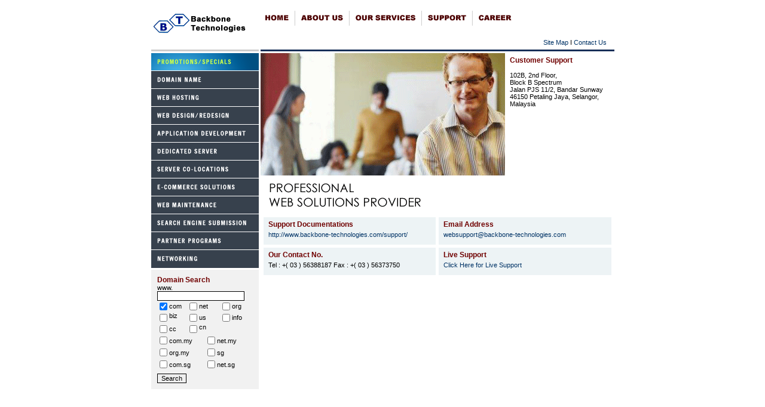

--- FILE ---
content_type: text/html
request_url: http://www.backbone.com.my/support/index.htm
body_size: 19991
content:
<html><!-- InstanceBegin template="/Templates/template.dwt" codeOutsideHTMLIsLocked="false" -->
<head>
<title>Backbone Technologies Sdn Bhd</title>
<meta http-equiv="Content-Type">
<link href="../css/global.css" rel="stylesheet" type="text/css">
<link href="../css/links.css" rel="stylesheet" type="text/css">
<script language="JavaScript" src="../scripts/validation.js"></script>
<script type="text/JavaScript">
<!--
function MM_findObj(n, d) { //v4.01
  var p,i,x;  if(!d) d=document; if((p=n.indexOf("?"))>0&&parent.frames.length) {
    d=parent.frames[n.substring(p+1)].document; n=n.substring(0,p);}
  if(!(x=d[n])&&d.all) x=d.all[n]; for (i=0;!x&&i<d.forms.length;i++) x=d.forms[i][n];
  for(i=0;!x&&d.layers&&i<d.layers.length;i++) x=MM_findObj(n,d.layers[i].document);
  if(!x && d.getElementById) x=d.getElementById(n); return x;
}

function MM_preloadImages() { //v3.0
  var d=document; if(d.images){ if(!d.MM_p) d.MM_p=new Array();
    var i,j=d.MM_p.length,a=MM_preloadImages.arguments; for(i=0; i<a.length; i++)
    if (a[i].indexOf("#")!=0){ d.MM_p[j]=new Image; d.MM_p[j++].src=a[i];}}
}

function MM_swapImgRestore() { //v3.0
  var i,x,a=document.MM_sr; for(i=0;a&&i<a.length&&(x=a[i])&&x.oSrc;i++) x.src=x.oSrc;
}

function MM_swapImage() { //v3.0
  var i,j=0,x,a=MM_swapImage.arguments; document.MM_sr=new Array; for(i=0;i<(a.length-2);i+=3)
   if ((x=MM_findObj(a[i]))!=null){document.MM_sr[j++]=x; if(!x.oSrc) x.oSrc=x.src; x.src=a[i+2];}
}

function NewWindow(mypage, myname, w, h, scroll) {
var winl = (screen.width - w) / 2;
var wint = (screen.height - h) / 2;
winprops = 'height='+h+',width='+w+',top='+wint+',left='+winl+',scrollbars='+scroll+',resizable'
win = window.open(mypage, myname, winprops)
if (parseInt(navigator.appVersion) >= 4) { win.window.focus(); }
}
//-->
</script>
<script type="text/javascript">
<!--
function MM_reloadPage(init) {  //reloads the window if Nav4 resized
  if (init==true) with (navigator) {if ((appName=="Netscape")&&(parseInt(appVersion)==4)) {
    document.MM_pgW=innerWidth; document.MM_pgH=innerHeight; onresize=MM_reloadPage; }}
  else if (innerWidth!=document.MM_pgW || innerHeight!=document.MM_pgH) location.reload();
}
MM_reloadPage(true);
//-->
</script>
</head>
<body onLoad="MM_preloadImages('../images/but_home2.gif','../images/but_aboutus2.gif','../images/but_services2.gif','../images/but_support2.gif','../images/but_career2.gif','../images/side_but_ecommerce2.gif','../images/side_but_hosting2.gif','../images/side_but_design2.gif','../images/side_but_dev2.gif','../images/side_but_dedicated2.gif','../images/side_but_colocation2.gif','../images/side_but_maintenance2.gif','../images/side_but_networking2.gif','../images/side_but_domain2.gif','../images/side_but_se2.gif','../images/side_but_partner2.gif')">
<div align="center">
  <table width="775" border="0" cellpadding="0" cellspacing="0" class="bottom_space">
    <!--DWLayoutTable-->
    <tr>
      <td width="191" rowspan="2" align="center" valign="middle"><img src="../images/logo.gif" width="160" height="35"></td>
      <td width="465" height="62" align="center" valign="middle"><a href="../index.htm" onMouseOut="MM_swapImgRestore()" onMouseOver="MM_swapImage('home','','../images/but_home2.gif',1)"><img src="../images/but_home1.gif" name="home" width="39" height="25" border="0"></a><img src="../images/menu_sep.gif" width="21" height="25"><a href="../aboutus.htm" onMouseOut="MM_swapImgRestore()" onMouseOver="MM_swapImage('aboutus','','../images/but_aboutus2.gif',1)"><img src="../images/but_aboutus1.gif" name="aboutus" width="70" height="25" border="0"></a><img src="../images/menu_sep.gif" width="21" height="25"><a href="../ourservices.htm" onMouseOut="MM_swapImgRestore()" onMouseOver="MM_swapImage('services','','../images/but_services2.gif',1)"><img src="../images/but_services1.gif" name="services" width="100" height="25" border="0"></a><img src="../images/menu_sep.gif" width="21" height="25"><a href="index.htm" onMouseOut="MM_swapImgRestore()" onMouseOver="MM_swapImage('support','','../images/but_support2.gif',1)"><img src="../images/but_support1.gif" name="support" width="64" height="25" border="0"></a><img src="../images/menu_sep.gif" width="21" height="25"><a href="../career.htm" onMouseOut="MM_swapImgRestore()" onMouseOver="MM_swapImage('career','','../images/but_career2.gif',1)"><img src="../images/but_career1.gif" name="career" width="55" height="25" border="0"></a></td>
      <td width="119" valign="middle" nowrap>
	  <style type="text/css">
	  <!-- #surveyDiv {position:absolute; height:1; width:1; top:0; left:0;} --></style>
	  <script language="JavaScript" src="http://108.168.137.104/chatserv/web/ivc/surveys.php?base_url=http://108.168.137.104/chatserv"></script><script language="JavaScript" src="http://108.168.137.104/chatserv/js/status_image.php?base_url=http://108.168.137.104/chatserv&l=ivc&x=1&deptid=0&csite=btmy&btn=1"></script><div id="surveyDiv" style="visibility:hidden"></div></td>
    </tr>
    <tr>
      <td height="18" align="center" valign="top"><object classid="clsid:D27CDB6E-AE6D-11cf-96B8-444553540000" codebase="http://download.macromedia.com/pub/shockwave/cabs/flash/swflash.cab#version=7,0,19,0" width="396" height="18">
          <param name="movie" value="../images/flashbar.swf">
          <param name="quality" value="high">
          <embed src="../images/flashbar.swf" quality="high" pluginspage="http://www.macromedia.com/go/getflashplayer" type="application/x-shockwave-flash" width="396" height="18"></embed>
      </object></td>
      <td valign="middle" nowrap><a href="../sitemap.htm">Site Map</a> I <a href="../contactus.htm">Contact Us</a></td>
    </tr>
  </table>
  <table width="775" border="0" cellpadding="0" cellspacing="0" class="bottom_space">
    <!--DWLayoutTable-->
    <tr>
      <td width="775" valign="top"><img src="../images/headerBar.gif" width="775" height="3"></td>
    </tr>
  </table>
  <table width="775" border="0" cellpadding="0" cellspacing="0">
    <!--DWLayoutTable-->
    <tr>
      <td width="183" height="402" valign="top"><table width="100%" border="0" cellpadding="0" cellspacing="0" class="right_space">
          <!--DWLayoutTable-->
          <tr>
            <td width="180" valign="top"><table width="100%" border="0" cellpadding="0" cellspacing="0">
                <!--DWLayoutTable-->
                <tr>
                  <td width="180" height="30" valign="top"><a href="../btpromo.htm" onMouseOut="MM_swapImgRestore()" onMouseOver="MM_swapImage('promotion','','../images/side_but_promotion2.gif',1)"><img src="../images/side_but_promotion1.gif" name="promotion" width="180" height="30" border="0"></a></td>
                </tr>
				<tr>
                  <td width="180" height="30" valign="top"><a href="../serv_domain.htm" onMouseOut="MM_swapImgRestore()" onMouseOver="MM_swapImage('domain','','../images/side_but_domain2.gif',1)"><img src="../images/side_but_domain1.gif" name="domain" width="180" height="30" border="0"></a></td>
                </tr>
                <tr>
                  <td height="30" valign="top"><a href="../serv_hosting.htm" onMouseOut="MM_swapImgRestore()" onMouseOver="MM_swapImage('hosting','','../images/side_but_hosting2.gif',1)"><img src="../images/side_but_hosting1.gif" name="hosting" width="180" height="30" border="0"></a></td>
                </tr>
                <tr>
                  <td height="30" valign="top"><a href="../serv_design.htm" onMouseOut="MM_swapImgRestore()" onMouseOver="MM_swapImage('design','','../images/side_but_design2.gif',1)"><img src="../images/side_but_design1.gif" name="design" width="180" height="30" border="0"></a></td>
                </tr>
                <tr>
                  <td height="30" valign="top"><a href="../serv_dev.htm" onMouseOut="MM_swapImgRestore()" onMouseOver="MM_swapImage('dev','','../images/side_but_dev2.gif',1)"><img src="../images/side_but_dev1.gif" name="dev" width="180" height="30" border="0"></a></td>
                </tr>
                <tr>
                  <td height="30" valign="top"><a href="../serv_dedicated.htm" onMouseOut="MM_swapImgRestore()" onMouseOver="MM_swapImage('dedicated','','../images/side_but_dedicated2.gif',1)"><img src="../images/side_but_dedicated1.gif" name="dedicated" width="180" height="30" border="0"></a></td>
                </tr>
                <tr>
                  <td height="30" valign="top"><a href="../serv_colo.htm" onMouseOut="MM_swapImgRestore()" onMouseOver="MM_swapImage('colo','','../images/side_but_colocation2.gif',1)"><img src="../images/side_but_colocation1.gif" name="colo" width="180" height="30" border="0"></a></td>
                </tr>
                <tr>
                  <td height="30" valign="top"><a href="../serv_ecommerce.htm" onMouseOut="MM_swapImgRestore()" onMouseOver="MM_swapImage('ecommerce','','../images/side_but_ecommerce2.gif',1)"><img src="../images/side_but_ecommerce1.gif" name="ecommerce" width="180" height="30" border="0"></a></td>
                </tr>
                <tr>
                  <td height="30" valign="top"><a href="../serv_maintenance.htm" onMouseOut="MM_swapImgRestore()" onMouseOver="MM_swapImage('maintenance','','../images/side_but_maintenance2.gif',1)"><img src="../images/side_but_maintenance1.gif" name="maintenance" width="180" height="30" border="0"></a></td>
                </tr>
                <tr>
                  <td height="30" valign="top"><a href="../serv_se.htm" onMouseOut="MM_swapImgRestore()" onMouseOver="MM_swapImage('se','','../images/side_but_se2.gif',1)"><img src="../images/side_but_se1.gif" name="se" width="180" height="30" border="0"></a></td>
                </tr>
                <tr>
                  <td height="30" valign="top"><a href="../serv_partner.htm" onMouseOut="MM_swapImgRestore()" onMouseOver="MM_swapImage('partner','','../images/side_but_partner2.gif',1)"><img src="../images/side_but_partner1.gif" name="partner" width="180" height="30" border="0"></a></td>
                </tr>
                <tr>
                  <td height="30" valign="top"><a href="../serv_networking.htm" onMouseOut="MM_swapImgRestore()" onMouseOver="MM_swapImage('networking','','../images/side_but_networking2.gif',1)"><img src="../images/side_but_networking1.gif" name="networking" width="180" height="30" border="0"></a></td>
                </tr>
            </table></td>
          </tr>
          <tr>
            <td valign="top"><table width="100%" border="0" cellpadding="10" cellspacing="0" bgcolor="#F1F1F1" class="top_space">
                <form action="../system/whois">
                <tr>
                  <td width="160" valign="top"><span class="title">Domain Search </span><br>
                    www.<br>
                    <input name="domname" type="text" class="formfields" id="domname" size="22">
                    <table width="160" border="0" cellpadding="0" cellspacing="0">
                      <!--DWLayoutTable-->
            <tr> 
              <td width="20" valign="top" nowrap>  
                        <input name="c,ext,com" type="checkbox" value=".com" checked %c,ext,com%></td>
                        <td width="30" valign="middle">com</td>
                        <td width="20" valign="top" nowrap>  
                          <input type="checkbox" value=".net" name="c,ext,net" %c,ext,net%></td>
                          <td width="35" valign="middle">net</td>
                          <td width="20" valign="top" nowrap>  
                            <input type="checkbox"  value=".org" name="c,ext,org" %c,ext,org%></td>
                          <td width="35" valign="middle">org</td>
                        </tr>
            <tr>
              <td valign="top" nowrap> 
                        <input type="checkbox"  value=".biz" name="c,ext,biz" %c,ext,biz%></td>
                          <td valign="top">biz</td>
                          <td valign="top" nowrap> 
                            <input type="checkbox"  value=".us" name="c,ext,us" %c,ext,us%></td>
                          <td valign="middle">us </td>
                          <td valign="top" nowrap> 
                            <input type="checkbox"  value=".info" name="c,ext,info" %c,ext,info%></td>
                          <td valign="middle">info </td>
                        </tr>
            <tr>
              <td valign="top" nowrap> 
                        <input type="checkbox"  value=".cc" name="c,ext,cc" %c,ext,cc%></td>
                          <td valign="middle">cc</td>
                          <td valign="top" nowrap> 
                            <input type="checkbox"  value=".cn" name="c,ext,cn" %c,ext,cn%></td>
                          <td colspan="3" valign="top">cn</td>
                        </tr>
          </table>
		  <table width="160" border="0" cellpadding="0" cellspacing="0">
                      <!--DWLayoutTable-->
            <tr> 
              <td width="20" height="20" valign="top" nowrap> 
                        <input type="checkbox"  value=".cc" name="c,ext,com.my" %c,ext,com.my%></td>
                                <td width="60" valign="middle">com.my</td>
                        <td width="20" valign="top" nowrap> 
                          <input type="checkbox"  value=".cn" name="c,ext,net.my" %c,ext,net.my%></td>
                          <td width="60" valign="middle">net.my</td>
                        </tr>
            <tr>
              <td height="20" valign="top" nowrap> 
                        <input type="checkbox"  value=".cn" name="c,ext,org.my" %c,ext,org.my%></td>
                          <td valign="middle">org.my</td>
                        <td valign="top" nowrap>                 
                          <input type="checkbox"  value=".cc" name="c,ext,sg" %c,ext,sg%></td>
                          <td valign="middle"> sg </td>
                        </tr>
            <tr>
              <td height="20" valign="top" nowrap> 
                        <input type="checkbox"  value=".cn" name="c,ext,com.sg" %c,ext,com.sg%></td>
                          <td valign="middle">com.sg</td>
                        <td valign="top" nowrap> 
                          <input type="checkbox"  value=".cn" name="c,ext,net.sg" %c,ext,net.sg%></td>
                          <td valign="middle"> net.sg</td>
                        </tr>
            <tr>
              <td height="5"></td>
              <td></td>
              <td></td>
              <td></td>
            </tr>
          </table>
                    <input name="submit" type=submit class="formfields" value="Search"></td>
                </tr></form>
              </table></td>
          </tr>
      </table></td>
      <td width="592" valign="top"><!-- InstanceBeginEditable name="body" -->
<table width="100%" border="0" cellpadding="0" cellspacing="0">
              <!--DWLayoutTable-->
              <tr>
                <td width="412" height="270" valign="top"><table width="100%" border="0" cellpadding="0" cellspacing="0" class="right_space">
                  <!--DWLayoutTable-->
                  <tr>
                    <td width="412" height="270" valign="top"><img src="../images/mainPic.gif" width="409" height="270"></td>
                  </tr>
                </table></td>
                <td width="180" valign="top"><table width="100%" border="0" cellpadding="5" cellspacing="0">
                  <!--DWLayoutTable-->
                  <tr>
                    <td width="170" height="270" valign="top"><span class="title">Customer Support</span><br>
                      <br>
102B, 2nd Floor,<br>
Block B Spectrum<br>
Jalan PJS 11/2, Bandar Sunway<br>
46150 Petaling Jaya, Selangor, Malaysia</td>
                  </tr>
                </table></td>
              </tr>
              
</table>
<table width="100%" border="0" cellpadding="0" cellspacing="5">
              <!--DWLayoutTable-->
              <tr>
                <td width="288" height="36" valign="top"><table width="100%" border="0" cellpadding="0" cellspacing="0" class="table_deco1">
                  <!--DWLayoutTable-->
                  <tr>
                    <td width="288" height="18" valign="top"><span class="title">Support Documentations</span></td>
                  </tr>
                  <tr>
                    <td height="18" valign="top"><a href="http://www.backbone-technologies.com/support/" target="_blank">http://www.backbone-technologies.com/support/</a></td>
                  </tr>
                                                </table></td>
                <td width="289" valign="top"><table width="100%" border="0" cellpadding="0" cellspacing="0" class="table_deco1">
                  <!--DWLayoutTable-->
                  <tr>
                    <td width="289" height="18" valign="top"><span class="title">Email Address</span></td>
                  </tr>
                  <tr>
                    <td height="18" valign="top"><a href="#">websupport@backbone-technologies.com</a></td>
                  </tr>
                  
                  
                                                                                                                                                                                                                </table></td>
              </tr>
			                <tr>
                              <td height="36" valign="top"><table width="100%" border="0" cellpadding="0" cellspacing="0" class="table_deco1">
                  <!--DWLayoutTable-->
                  <tr>
                    <td width="288" height="18" valign="top"><span class="title">Our Contact No.</span></td>
                  </tr>
                  <tr>
                    <td height="18" valign="top"> Tel : +( 03 ) 56388187
                    Fax : +( 03 ) 56373750</td>
                  </tr>
                  
                  <!--DWLayoutTable-->
                  
                              </table></td>
              <td valign="top"><table width="100%" border="0" cellpadding="0" cellspacing="0" class="table_deco1">
                  <!--DWLayoutTable-->
                  <tr>
                    <td width="289" height="18" valign="top"><span class="title">Live Support</span></td>
                  </tr>
                  <tr>
                    <td height="18" valign="top"><a href="#">Click Here for Live Support</a></td>
                  </tr>
                  
                  
                                                                                                                                                                                                                </table>
              </td>
			                </tr>
			                <tr>
			                  <td height="18"></td>
			                  <td></td>
          </tr>
</table>



        
              <!--table width="100%" border="0" cellpadding="10" cellspacing="0" bgcolor="#F1F1F1" class="top_space">
                <form action="">
                <tr>
                  <td width="160" height="132" valign="top"><span class="title">Domain Search </span><br>
                    www.<br>
                    <input name="textfield" type="text" class="formfields" size="22">
                    <table width="100%" border="0" cellpadding="0" cellspacing="0">
                     
                      <tr>
                        <td width="55" valign="bottom" nowrap="nowrap"><input type="checkbox" name="TLDs" value=".com" checked>
                          .com</td>
                        <td width="55" valign="bottom" nowrap="nowrap"><input type="checkbox" name="TLDs" value=".net">
                          .net</td>
                        <td width="50" valign="bottom" nowrap="nowrap"><input type="checkbox" name="TLDs" value=".org">
                          .org</td>
                      </tr>
                      <tr>
                        <td valign="top" nowrap="nowrap"><input type="checkb


--- FILE ---
content_type: text/css
request_url: http://www.backbone.com.my/css/global.css
body_size: 2123
content:
<!--
body, td
{
	font-family: arial,helvetica;
	font-size: 11px;
	margin: 0px;
	text-align: left;
}

#sep
{
	width: auto;
	height: 5px;
	line-height: 5px;
	background-color: #CCCCCC;
}

.title
{
	font-size: 12px;
	color: #700000;
	font-weight: bold;
}

.highlights
{
	font-size: 12px;
	color: #CC0000;
	font-weight: bold;
}

.formfields
{
	font-family: arial,helvetica;
	font-size: 11px;
	border: 1px solid #000000;
}

.right_space
{
	border-right: 3px solid #FFFFFF;
	border-top: 0px;
	border-left: 0px;
	border-bottom: 0px;
}
.left_right_space
{
	border-right: 5px solid #FFFFFF;
	border-top: 0px;
	border-left: 5px solid #FFFFFF;
	border-bottom: 0px;
}

.top_right_space
{
	border-right: 3px solid #FFFFFF;
	border-top: 3px solid #FFFFFF;
	border-left: 0px;
	border-bottom: 0px;
}

.top_space
{
	border-right: 0px;
	border-bottom: 0px;
	border-left: 0px;
	border-top: 3px solid #FFFFFF;
}

.bottom_space
{
	border-right: 0px;
	border-top: 0px;
	border-left: 0px;
	border-bottom: 3px solid #FFFFFF;
}

.white
{
	color: #FFFFFF;
}

.table_deco1
{
	padding-left: 8px;
	padding-top: 5px;
	padding-bottom: 5px;
	padding-right: 8px;
	background-color: #EDF3F5;
	vertical-align: top;
}

.table_deco6
{
	padding-left: 8px;
	padding-top: 5px;
	padding-bottom: 5px;
	padding-right: 8px;
	background-color: #99FFFF;
	vertical-align: top;
}

.table_deco2
{
	padding-left: 5px;
	padding-top: 3px;
	padding-bottom: 3px;
	padding-right: 5px;
	background-color: #ffffff;
	vertical-align: middle;
}

.table_deco3
{
	padding-left: 0px;
	padding-top: 3px;
	padding-bottom: 2px;
	padding-right: 5px;
	background-color: #FFFFFF;
}

.table_deco4
{
	padding-left: 0px;
	padding-top: 3px;
	padding-bottom: 2px;
	padding-right: 5px;
	background-color: #FFFFCC;
}
.table_deco5
{
	padding-left: 0px;
	padding-top: 3px;
	padding-bottom: 2px;
	padding-right: 5px;
	background-color: #FFCC99;
}
.price
{
	font-size: 12px;
	color: #FF3300;
	font-weight: bold;
}

.ul
{
	margin-top: 3px;
	margin-bottom: 3px;
}

.answer
{
	text-align: left;
	display: none;
	font-size: 11px;
}

.promoborder
{
	border:2px solid #00126d;
	border-collapse:collapse;
}
-->

--- FILE ---
content_type: text/css
request_url: http://www.backbone.com.my/css/links.css
body_size: 508
content:
a:link    { 
	font-family: arial,helvetica;
	font-weight: none;
	text-decoration: none;
	color: #003366;
	font-size: 11px;
}

a:hover  { 
	font-family: arial,helvetica;
	font-weight: none;
	text-decoration: underline;
	color: #700000;
	font-size: 11px;
}

a:visited { 
	font-family: arial,helvetica;
	font-weight: none;
	text-decoration: none;
	color: #003366;
	font-size: 11px;
}

a:active    { 
	font-family: arial,helvetica;
	font-weight: none;
	text-decoration: none;
	color: #003366;
	font-size: 11px;
}

--- FILE ---
content_type: application/javascript
request_url: http://www.backbone.com.my/scripts/validation.js
body_size: 13852
content:
<!--//

var nametext = "Please Input Your Name"
var cnametext = "Please Input Your Company Name"
var emailtext = "Please Input Your Email Address"
var missing1 = "Invalid Email Address, @ Is Not Found"
var missing2 = "Invalid Email Address, . Is Not Found"
var officeteltext = "Please Input Your Office Tel. No."
var hptext = "Please Input Your Mobile No."
var addresstext = "Please Input Your Address"
var enquirytext = "Please Input Your Enquiry"
var referby = "Please Let Us Know How You get to know us"

function contactus()
{
	if (document.contactForm.name.value=="")
	{
		window.alert(nametext)
		document.contactForm.name.focus();
		return false;
	}
	if (document.contactForm.cname.value=="")
	{
		window.alert(cnametext)
		document.contactForm.cname.focus();
		return false;
	}
	if (document.contactForm.email.value=="")
	{
		window.alert(emailtext)
		document.contactForm.email.focus();
		document.contactForm.email.select();
		return false;
	}
	if (document.contactForm.email.value.indexOf("@")==-1)
	{
		window.alert(missing1);
		document.contactForm.email.focus();
		document.contactForm.email.select();
		return false;
	}
	if (document.contactForm.email.value.indexOf(".")==-1)
	{
		window.alert(missing2);
		document.contactForm.email.focus();
		document.contactForm.email.select();
		return false;
	}
	if (document.contactForm.officetel.value=="")
	{
		window.alert(officeteltext)
		document.contactForm.officetel.focus();
		return false;
	}
	if (document.contactForm.hp.value=="")
	{
		window.alert(hptext)
		document.contactForm.hp.focus();
		return false;
	}
	if (document.contactForm.enquiry.value=="")
	{
		window.alert(enquirytext)
		document.contactForm.enquiry.focus();
		return false;
	}
	if (document.contactForm.referby.value=="")
	{
		window.alert(referby)
		document.contactForm.referby.focus();
		return false;
	}
	return true;
}

function dedi()
{
	if (document.dediForm.name.value=="")
	{
		window.alert(nametext)
		document.dediForm.name.focus();
		return false;
	}
	if (document.dediForm.cname.value=="")
	{
		window.alert(cnametext)
		document.dediForm.cname.focus();
		return false;
	}
	if (document.dediForm.email.value=="")
	{
		window.alert(emailtext)
		document.dediForm.email.focus();
		return false;
	}
	if (document.dediForm.email.value.indexOf("@")==-1)
	{
		window.alert(missing1);
		document.dediForm.email.focus();
		document.dediForm.email.select();
		return false;
	}
	if (document.dediForm.email.value.indexOf(".")==-1)
	{
		window.alert(missing2);
		document.dediForm.email.focus();
		document.dediForm.email.select();
		return false;
	}
	if (document.dediForm.officetel.value=="")
	{
		window.alert(officeteltext)
		document.dediForm.officetel.focus();
		return false;
	}
	if (document.dediForm.hp.value=="")
	{
		window.alert(hptext)
		document.dediForm.hp.focus();
		return false;
	}
	if (document.dediForm.address.value=="")
	{
		window.alert(addresstext)
		document.dediForm.address.focus();
		return false;
	}
	return true;
}

function eCommerce()
{
	if (document.ecommerceForm.name.value=="")
	{
		window.alert(nametext)
		document.ecommerceForm.name.focus();
		return false;
	}
	if (document.ecommerceForm.cname.value=="")
	{
		window.alert(cnametext)
		document.ecommerceForm.cname.focus();
		return false;
	}
	if (document.ecommerceForm.email.value=="")
	{
		window.alert(emailtext)
		document.ecommerceForm.email.focus();
		return false;
	}
	if (document.ecommerceForm.email.value.indexOf("@")==-1)
	{
		window.alert(missing1);
		document.ecommerceForm.email.focus();
		document.ecommerceForm.email.select();
		return false;
	}
	if (document.ecommerceForm.email.value.indexOf(".")==-1)
	{
		window.alert(missing2);
		document.ecommerceForm.email.focus();
		document.ecommerceForm.email.select();
		return false;
	}
	if (document.ecommerceForm.officetel.value=="")
	{
		window.alert(officeteltext)
		document.ecommerceForm.officetel.focus();
		return false;
	}
	if (document.ecommerceForm.hp.value=="")
	{
		window.alert(hptext)
		document.ecommerceForm.hp.focus();
		return false;
	}
	if (document.ecommerceForm.enquiry.value=="")
	{
		window.alert(enquirytext)
		document.ecommerceForm.enquiry.focus();
		return false;
	}
	return true;
}

function maintain()
{
	if (document.maintenanceForm.name.value=="")
	{
		window.alert(nametext)
		document.maintenanceForm.name.focus();
		return false;
	}
	if (document.maintenanceForm.cname.value=="")
	{
		window.alert(cnametext)
		document.maintenanceForm.cname.focus();
		return false;
	}
	if (document.maintenanceForm.email.value=="")
	{
		window.alert(emailtext)
		document.maintenanceForm.email.focus();
		return false;
	}
	if (document.maintenanceForm.email.value.indexOf("@")==-1)
	{
		window.alert(missing1);
		document.maintenanceForm.email.focus();
		document.maintenanceForm.email.select();
		return false;
	}
	if (document.maintenanceForm.email.value.indexOf(".")==-1)
	{
		window.alert(missing2);
		document.maintenanceForm.email.focus();
		document.maintenanceForm.email.select();
		return false;
	}
	if (document.maintenanceForm.officetel.value=="")
	{
		window.alert(officeteltext)
		document.maintenanceForm.officetel.focus();
		return false;
	}
	if (document.maintenanceForm.hp.value=="")
	{
		window.alert(hptext)
		document.maintenanceForm.hp.focus();
		return false;
	}
	if (document.maintenanceForm.enquiry.value=="")
	{
		window.alert(enquirytext)
		document.maintenanceForm.enquiry.focus();
		return false;
	}
	return true;
}

function hostValidate()
{
	if (document.hostform.domain.value=="")
	{
		window.alert("Please Input Your Desired Domain Name")
		document.hostform.domain.focus();
		return false;
	}
	var radio_choice = false;
	for (counter = 0; counter < document.hostform.regtype.length; counter++)
	{
		if (document.hostform.regtype[counter].checked)
		radio_choice = true; 
	}
	if (!radio_choice)
	{
		window.alert("Please Choose Your Registration Type for Your Domain")
		return false;
	}
	var radio_choice2 = false;
	for (counter = 0; counter < document.hostform.hostplan.length; counter++)
	{
		if (document.hostform.hostplan[counter].checked)
		radio_choice2 = true; 
	}
	if (!radio_choice2)
	{
		window.alert("Please Choose Your Hosting Plan")
		return false;
	}
	
	var radio_choice3 = false;
	for (counter = 0; counter < document.hostform.platform.length; counter++)
	{
		if (document.hostform.platform[counter].checked)
		radio_choice3 = true; 
	}
	if (!radio_choice3)
	{
		window.alert("Please Choose Your Platform")
		return false;
	}
	if (document.hostform.name.value=="")
	{
		window.alert(nametext)
		document.hostform.name.focus();
		return false;
	}
	if (document.hostform.cname .value=="")
	{
		window.alert(cnametext)
		document.hostform.cname .focus();
		return false;
	}
	if (document.hostform.email.value=="")
	{
		window.alert(emailtext)
		document.hostform.email.focus();
		return false;
	}
	if (document.hostform.email.value.indexOf("@")==-1)
	{
		window.alert(missing1);
		document.hostform.email.focus();
		document.hostform.email.select();
		return false;
	}
	if (document.hostform.email.value.indexOf(".")==-1)
	{
		window.alert(missing2);
		document.hostform.email.focus();
		document.hostform.email.select();
		return false;
	}
	if (document.hostform.officetel.value=="")
	{
		window.alert(officeteltext)
		document.hostform.officetel.focus();
		return false;
	}
	if (document.hostform.hp.value=="")
	{
		window.alert(hptext)
		document.hostform.hp.focus();
		return false;
	}
	if (document.hostform.address.value=="")
	{
		window.alert(addresstext)
		document.hostform.address.focus();
		return false;
	}
	if (document.hostform.city.value=="")
	{
		window.alert("Please Input Your City")
		document.hostform.city.focus();
		return false;
	}
	if (document.hostform.state.value=="")
	{
		window.alert("Please Input Your State")
		document.hostform.state.focus();
		return false;
	}
	if (document.hostform.country.value=="0")
	{
		window.alert("Please Select Your Country")
		document.hostform.country.focus();
		return false;
	}
	if (document.hostform.zip.value=="")
	{
		window.alert("Please Input Your Zip/Postal Code")
		document.hostform.zip.focus();
		return false;
	}

	return true;
}
	
function custom_dedi()
{
	if (document.dediForm.name.value=="")
	{
		window.alert(nametext)
		document.dediForm.name.focus();
		return false;
	}
	if (document.dediForm.email.value=="")
	{
		window.alert(emailtext)
		document.dediForm.email.focus();
		return false;
	}
	if (document.dediForm.email.value.indexOf("@")==-1)
	{
		window.alert(missing1);
		document.dediForm.email.focus();
		document.dediForm.email.select();
		return false;
	}
	if (document.dediForm.email.value.indexOf(".")==-1)
	{
		window.alert(missing2);
		document.dediForm.email.focus();
		document.dediForm.email.select();
		return false;
	}
	if (document.dediForm.officetel.value=="")
	{
		window.alert(officeteltext)
		document.dediForm.officetel.focus();
		return false;
	}
	if (document.dediForm.hp.value=="")
	{
		window.alert(hptext)
		document.dediForm.hp.focus();
		return false;
	}
	if (document.dediForm.cpu.value=="")
	{
		window.alert("Please Input Your CPU Type")
		document.dediForm.cpu.focus();
		return false;
	}
	if (document.dediForm.ram.value=="")
	{
		window.alert("Please Input Your Memory (RAM)")
		document.dediForm.ram.focus();
		return false;
	}
	if (document.dediForm.hd1.value=="")
	{
		window.alert("Please Input Your Harddisk 1 (Primary)")
		document.dediForm.hd1.focus();
		return false;
	}
	if (document.dediForm.hd2.value=="")
	{
		window.alert("Please Input Your Harddisk 2")
		document.dediForm.hd2.focus();
		return false;
	}		
	if (document.dediForm.ip.value=="")
	{
		window.alert("Please Input Number of IP")
		document.dediForm.ip.focus();
		return false;
	}
	if (document.dediForm.bandwidth.value=="")
	{
		window.alert("Please Input Your Bandwidth")
		document.dediForm.bandwidth.focus();
		return false;
	}
	return true;
}

function domainValidate()
{
	if (document.domainForm.name.value=="")
	{
		window.alert(nametext)
		document.domainForm.name.focus();
		return false;
	}
	if (document.domainForm.cname.value=="")
	{
		window.alert(cnametext)
		document.domainForm.cname.focus();
		return false;
	}
	if (document.domainForm.email.value=="")
	{
		window.alert(emailtext)
		document.domainForm.email.focus();
		return false;
	}
	if (document.domainForm.email.value.indexOf("@")==-1)
	{
		window.alert(missing1);
		document.domainForm.email.focus();
		document.domainForm.email.select();
		return false;
	}
	if (document.domainForm.email.value.indexOf(".")==-1)
	{
		window.alert(missing2);
		document.domainForm.email.focus();
		document.domainForm.email.select();
		return false;
	}
	if (document.domainForm.officetel.value=="")
	{
		window.alert(officeteltext)
		document.domainForm.officetel.focus();
		return false;
	}
	if (document.domainForm.hp.value=="")
	{
		window.alert(hptext)
		document.domainForm.hp.focus();
		return false;
	}
	if (document.domainForm.address.value=="")
	{
		window.alert(addresstext)
		document.domainForm.address.focus();
		return false;
	}
	return true;
}

function seValidate()
{
	if (document.seForm.siteTitle.value=="")
	{
		window.alert("Please Input Your Site Title")
		document.seForm.siteTitle.focus();
		return false;
	}
	if (document.seForm.url.value=="")
	{
		window.alert("Please Input Your Site URL")
		document.seForm.url.focus();
		return false;
	}
	if (document.seForm.url.value.indexOf("@")==-1)
	{
		window.alert("Invalid URL Address, @ Is Not Found");
		document.seForm.url.focus();
		document.seForm.url.select();
		return false;
	}
	if (document.seForm.url.value.indexOf(".")==-1)
	{
		window.alert("Invalid URL Address, . Is Not Found");
		document.seForm.url.focus();
		document.seForm.url.select();
		return false;
	}
	if (document.seForm.name.value=="")
	{
		window.alert(nametext)
		document.seForm.name.focus();
		return false;
	}
	if (document.seForm.email.value=="")
	{
		window.alert(emailtext)
		document.seForm.email.focus();
		return false;
	}
	if (document.seForm.email.value.indexOf("@")==-1)
	{
		window.alert(missing1);
		document.seForm.email.focus();
		document.seForm.email.select();
		return false;
	}
	if (document.seForm.email.value.indexOf(".")==-1)
	{
		window.alert(missing2);
		document.seForm.email.focus();
		document.seForm.email.select();
		return false;
	}
	if (document.seForm.siteDesc.value=="")
	{
		window.alert("Please Input Your Site Description")
		document.seForm.siteDesc.focus();
		return false;
	}
	if (document.seForm.keywords.value=="")
	{
		window.alert("Please Input Your Keywords")
		document.seForm.keywords.focus();
		return false;
	}
	if (document.seForm.category.value=="0")
	{
		window.alert("Please Select Your Category")
		document.seForm.category.focus();
		return false;
	}
	if (document.seForm.company.value=="")
	{
		window.alert(cnametext)
		document.seForm.company.focus();
		return false;
	}
	if (document.seForm.address.value=="")
	{
		window.alert(addresstext)
		document.seForm.address.focus();
		return false;
	}
	if (document.seForm.city.value=="")
	{
		window.alert("Please Input Your City")
		document.seForm.city.focus();
		return false;
	}
	if (document.seForm.state.value=="")
	{
		window.alert("Please Input Your State")
		document.seForm.state.focus();
		return false;
	}
	if (document.seForm.postcode.value=="")
	{
		window.alert("Please Input Your Postcode")
		document.seForm.postcode.focus();
		return false;
	}
	if (document.seForm.country.value=="0")
	{
		window.alert("Please Select Your Country")
		document.seForm.country.focus();
		return false;
	}
	if (document.seForm.tel.value=="")
	{
		window.alert("Please Input Your Telephone No.")
		document.seForm.tel.focus();
		return false;
	}
	if (document.seForm.fax.value=="")
	{
		window.alert("Please Input Your Fax No.")
		document.seForm.fax.focus();
		return false;
	}
	return true;
}
//-->